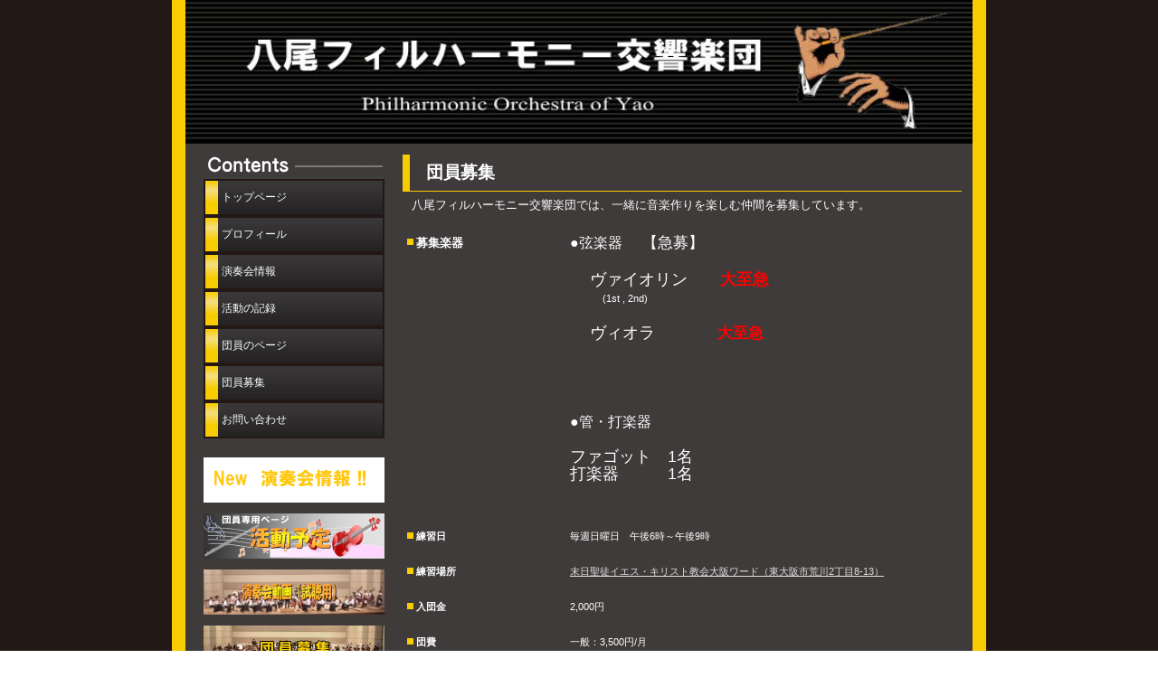

--- FILE ---
content_type: text/html
request_url: http://orchestra.musicinfo.co.jp/~poy/recruit.html
body_size: 17757
content:
<!DOCTYPE HTML PUBLIC "-//W3C//DTD HTML 4.01 Transitional//EN" "http://www.w3.org/TR/html4/loose.dtd">
<html lang="ja">
<head>
<meta http-equiv="Content-Style-Type" content="text/css">
<meta http-equiv="Content-Script-Type" content="text/javascript">
<meta http-equiv="Content-Type" content="text/html; charset=ISO-2022-JP">
<meta name="GENERATOR" content="JustSystems Homepage Builder Version 23.0.1.0 for Windows">
<meta name="GENERATOR" content="JustSystems Homepage Builder Version 15.0.4.0 for Windows">
<meta name="Keywords" content="八尾フィルハーモニー交響楽団　八尾フィル　入会　団員募集,アマチュア,八尾フィル,入会,団員募集,オーケストラ,市民オーケストラ,アマオケ">
<meta name="Description" content="八尾フィルハーモニー交響楽団は、八尾市で初めて誕生したアマチュアの市民オーケストラです。">
<meta name="Robots" content="index,follow">
<title>八尾フィルハーモニー交響楽団 - 団員募集</title>
<link rel="stylesheet" href="hpbparts.css" type="text/css" id="hpbparts">
<link rel="stylesheet" href="container_1D_2c_left1.css" type="text/css" id="hpbcontainer">
<link rel="stylesheet" href="main_1D_2c1.css" type="text/css" id="hpbmain">
<link rel="stylesheet" href="user.css" type="text/css" id="hpbuser">
<script type="text/javascript">

  var _gaq = _gaq || [];
  _gaq.push(['_setAccount', 'UA-22744142-1']);
  _gaq.push(['_trackPageview']);

  (function() {
    var ga = document.createElement('script'); ga.type = 'text/javascript'; ga.async = true;
    ga.src = ('https:' == document.location.protocol ? 'https://ssl' : 'http://www') + '.google-analytics.com/ga.js';
    var s = document.getElementsByTagName('script')[0]; s.parentNode.insertBefore(ga, s);
  })();

</script> <script type="text/javascript" language="JavaScript" src="CheckPassword80.js" charset="Shift_JIS"></script>
<script type="text/javascript" language="JavaScript">
<!--HPB_SCRIPT_ROV_50
//
//  (C) 2010 株式会社ジャストシステム
//

// HpbImgPreload:
//
function HpbImgPreload()
{
  var appVer=parseInt(navigator.appVersion);
  var isNC=false,isN6=false,isIE=false;
  if (document.all && appVer >= 4) isIE=true; else
    if (document.getElementById && appVer > 4) isN6=true; else
      if (document.layers && appVer >= 4) isNC=true;
  if (isNC||isN6||isIE)
  {
    if (document.images)
    {
      var imgName = HpbImgPreload.arguments[0];
      var cnt;
      swImg[imgName] = new Array;
      for (cnt = 1; cnt < HpbImgPreload.arguments.length; cnt++)
      {
        swImg[imgName][HpbImgPreload.arguments[cnt]] = new Image();
        swImg[imgName][HpbImgPreload.arguments[cnt]].src = HpbImgPreload.arguments[cnt];
      }
    }
  }
}
// HpbImgFind:
//
function HpbImgFind(doc, imgName)
{
  for (var i=0; i < doc.layers.length; i++)
  {
    var img = doc.layers[i].document.images[imgName];
    if (!img) img = HpbImgFind(doc.layers[i], imgName);
    if (img) return img;
  }
  return null;
}
// HpbImgSwap:
//
function HpbImgSwap(imgName, imgSrc)
{
  var appVer=parseInt(navigator.appVersion);
  var isNC=false,isN6=false,isIE=false;
  if (document.all && appVer >= 4) isIE=true; else
    if (document.getElementById && appVer > 4) isN6=true; else
      if (document.layers && appVer >= 4) isNC=true;
  if (isNC||isN6||isIE)
  {
    if (document.images)
    {
      var img = document.images[imgName];
      if (!img) img = HpbImgFind(document, imgName);
      if (img) img.src = imgSrc;
    }
  }
}
var swImg; swImg=new Array;
//-->
</script>
<script type="text/javascript" language="JavaScript">
<!--HPB_SCRIPT_PLD_50
HpbImgPreload('HPB_ROLLOVER5', 'cmic-title.gif', 'cmic-title1.gif');
HpbImgPreload('HPB_ROLLOVER6', 'ochesen_logo.gif', 'ochesen_logo1.gif');
HpbImgPreload('HPB_ROLLOVER2', 'freude.gif', 'freude1.gif');
HpbImgPreload('HPB_ROLLOVER13', 'cmic-title.gif', 'cmic-title1.gif');
HpbImgPreload('HPB_ROLLOVER2', 'prism_logo.gif', 'prism_logo1.gif');
HpbImgPreload('HPB_ROLLOVER3', 'cmic-title.gif', 'cmic-title1.gif');
HpbImgPreload('HPB_ROLLOVER4', 'ochesen_logo.gif', 'ochesen_logo1.gif');
HpbImgPreload('HPB_ROLLOVER5', 'concertsquare_title.gif', 'concertsquare_title1.gif');
HpbImgPreload('HPB_ROLLOVER7', 'amabile.jpg', 'amabile1.jpg');
HpbImgPreload('HPB_ROLLOVER11', 'ochesen_logo.gif', 'ochesen_logo1.gif');
HpbImgPreload('HPB_ROLLOVER13', 'concertsquare_title.gif', 'concertsquare_title1.gif');
HpbImgPreload('HPB_ROLLOVER12', 'prism_logo.gif', 'prism_logo1.gif');
HpbImgPreload('HPB_ROLLOVER1', 'cmic-title.gif', 'cmic-title1.gif');
HpbImgPreload('HPB_ROLLOVER10', 'freude.gif', 'freude1.gif');
HpbImgPreload('HPB_ROLLOVER11', 'concertsquare_title.gif', 'concertsquare_title1.gif');
HpbImgPreload('HPB_ROLLOVER12', 'amabile.jpg', 'amabile1.jpg');
HpbImgPreload('HPB_ROLLOVER13', 'freude.gif', 'freude1.gif');
HpbImgPreload('HPB_ROLLOVER6', 'prism_logo.gif', 'prism_logo1.gif');
HpbImgPreload('HPB_ROLLOVER10', 'ochesen_logo.gif', 'ochesen_logo1.gif');
HpbImgPreload('HPB_ROLLOVER6', 'concertsquare_title.gif', 'concertsquare_title1.gif');
HpbImgPreload('HPB_ROLLOVER8', 'ochesen_logo.gif', 'ochesen_logo1.gif');
HpbImgPreload('HPB_ROLLOVER9', 'concertsquare_title.gif', 'concertsquare_title1.gif');
HpbImgPreload('HPB_ROLLOVER2', 'ochesen_logo.gif', 'ochesen_logo1.gif');
HpbImgPreload('HPB_ROLLOVER3', 'concertsquare_title.gif', 'concertsquare_title1.gif');
HpbImgPreload('HPB_ROLLOVER4', 'amabile.jpg', 'amabile1.jpg');
HpbImgPreload('HPB_ROLLOVER5', 'freude.gif', 'freude1.gif');
HpbImgPreload('HPB_ROLLOVER7', 'cmic-title.gif', 'cmic-title1.gif');
HpbImgPreload('HPB_ROLLOVER9', 'ochesen_logo.gif', 'ochesen_logo1.gif');
HpbImgPreload('HPB_ROLLOVER8', 'concertsquare_title.gif', 'concertsquare_title1.gif');
HpbImgPreload('HPB_ROLLOVER10', 'amabile.jpg', 'amabile1.jpg');
HpbImgPreload('HPB_ROLLOVER11', 'freude.gif', 'freude1.gif');
HpbImgPreload('HPB_ROLLOVER5', 'amabile.jpg', 'amabile1.jpg');
//-->
</script> </head>
<body id="hpb-template-01-04-01" class="hpb-layoutset-02">
<div id="hpb-inner" style="text-align : center;" align="center"><a href="index.html"><img src="hpb_head141111112.jpg" width="870" height="160" border="0" align="top" alt="八尾フィル - バナー" title="八尾フィルハーモニー交響楽団"></a><br>
  <br>
    <!-- wrapper -->
    <div id="hpb-wrapper">
      <!-- page title -->
      <div id="hpb-title">
        <h2><span class="ja">団員募集</span><span class="en">RECRUIT</span></h2>
      </div>
      <!-- page title end --><!-- main -->
      <div id="hpb-main">
        <!-- recruit -->
      <div id="recruit" style="text-align : right;" align="right">
          <p class="large">八尾フィルハーモニー交響楽団では、一緒に音楽作りを楽しむ仲間を募集しています。</p>
          <dl>
            <dt><font size="2">募集楽器</font><br>
          <br>
          <br>
          <br>
          <br><dd><font size="3">●弦楽器</font>　　<font size="+2" style="font-size : 150%;">【急募】</font>
          
          
          
          
          
          
          
          <dd>　　<font size="+1">ヴァイオリン　　<font color="#ff0000" size="+0" style="font-size : 100%;"><b>大至急</b></font></font><br>
          　　 　(1st , 2nd) 　　　　<br><br>
          　　<font size="+1">ヴィオラ</font>　　　　　　 <font color="#ff0000" size="+2" style="font-size : 150%;"><b>大至急</b></font><br>
          <br>
          <font size="+1"><br>
          <br>
          </font>
          
          
          
          
          <dd><span style='font-size:10.5pt;mso-bidi-font-size:12.0pt;
font-family:"ＭＳ 明朝",serif;mso-ascii-font-family:Century;mso-hansi-font-family:
Century;mso-bidi-font-family:"Times New Roman";mso-font-kerning:1.0pt;
mso-ansi-language:EN-US;mso-fareast-language:JA;mso-bidi-language:AR-SA'></span><font size="3">●管・打楽器</font>
          <dd><font size="+1">ファゴット　1名</font><font size="+1"><br>
          打楽器　　　1名</font> 
        
        </dl>
        <dl>
          <dt>練習日
          
          
          
          <dd>毎週日曜日　午後6時～午後9時　　
          <dt>練習場所
            
          
          
          
          
          <dd><a href="https://www.google.co.jp/maps/place/%E3%80%92577-0843+%E5%A4%A7%E9%98%AA%E5%BA%9C%E6%9D%B1%E5%A4%A7%E9%98%AA%E5%B8%82%E8%8D%92%E5%B7%9D%EF%BC%92%E4%B8%81%E7%9B%AE%EF%BC%98%E2%88%92%EF%BC%91%EF%BC%93+%E6%9C%AB%E6%97%A5%E8%81%96%E5%BE%92%E3%82%A4%E3%82%A8%E3%82%B9%E3%82%AD%E3%83%AA%E3%82%B9%E3%83%88%E6%95%99%E4%BC%9A%E6%9D%B1%E5%A4%A7%E9%98%AA%E3%83%AF%E3%83%BC%E3%83%89/@34.6598663,135.5668958,17z/data=!3m1!4b1!4m6!3m5!1s0x6000dfb6f81a820b:0x7a380cdfd5973d46!8m2!3d34.6598663!4d135.5694707!16s%2Fg%2F12hnzy3t_">末日聖徒イエス・キリスト教会大阪ワード（東大阪市荒川2丁目8-13）</a><br>
          <dt>入団金
            
          
          
          
          
          <dd>2,000円
            
          
          
          
          
          <dt>団費
            
          
          
          
          
          <dd>一般：3,500円/月<br>
          学生：2,500円/月
            
          
          
          
          
          <dt>定期演奏会賛助金<br>
          （チケット代負担）
            
          
          
          
          
          <dd>一般：10,000円/回<br>
          学生： 5,000円/回 　　
          
          
          
          
          <dt>入団資格<br>
          　
            
          
          
          
          
          
          
          
          <dd>・楽器をお持ちの方（打楽器を除く）<br>
          ・楽器経験者<br>
          ・練習に積極的に参加いただける方 <br>
          ・団費・演奏会費の支払を了承いただける方<br>
          　※3ヶ月程度の仮入団期間の後に正式に入団となります<br>
          <br>
          ・ファゴットで入団希望の方については、オーケストラでの<br>
          　演奏経験がある方<br>
          ・打楽器で入団希望の方については、オーケストラでのティンパニ演奏<br>
          　経験、または同程度の経歴がある方（応相談）<br>
          <dt>入団手順
            
          
          
          
          
          
          
          
          
          <dd>入団希望・練習見学希望の方は、「<a href="mailto:yao_philharmony@yahoo.co.jp?Subject=Ask%20to%20Yao%5FPhil">メール</a>」に①お名前、②ご連絡先メールアドレス、③楽器名、④③にご記載の楽器の経験年数、⑤オーケストラ経験年数をご記載の上、ご連絡ください。後日、メールにて詳細をお知らせいたします。
          <br>
          
          
          <dt>連絡先
            
          
          
          
          
          
          
          
          
          <dd>八尾フィルハーモニー交響楽団　広報<br>
          E-mail. <a href="mailto:yao_philharmony@yahoo.co.jp?Subject=Ask%20to%20Yao%5FPhil">yao_philharmony@yahoo.co.jp</a><br>
          　
        <br>
        
        
        
        
        
        
        </dl>
        　<br>
　　　　　<hr>　　　
          <div id="pagetop"><a href="recruit.html">このページの先頭へ</a></div>
        </div>      <!-- recruit end -->
      </div>
      <!-- main end -->
    </div>
    <!-- wrapper end --><!-- navi -->
    <div id="hpb-nav">
    <h3 class="hpb-c-index"><a href="index.html">ナビゲーション</a></h3>
    <ul>
      <li id="nav-toppage"><a href="index.html"><span class="ja">トップページ</span><span class="en">TOP&nbsp;PAGE</span></a>
      <li id="nav-concept"><a href="concept.html"><span class="ja">プロフィール</span><span class="en">CONCEPT</span></a>
      <li id="nav-service"><a href="service.html"><span class="ja">演奏会情報</span><span class="en">SERVICE</span></a>
      <li id="nav-news"><a href="news.html"><span class="ja">活動の記録</span><span class="en">NEWS&amp;FAQ</span></a>
      <li id="nav-company"><a href="index.html" target="_blank" onclick="return _HpbPwdWnd(this,'');"><span class="ja">団員のページ</span></a>
      <li id="nav-recruit"><a href="index.html" onclick="return _HpbPwdWnd(this,'');" target="_blank"><span class="ja">団員募集</span><span class="en">RECRUIT</span></a>
      <li id="nav-contact"><a href="mail.html"><span class="ja">お問い合わせ</span><span class="en">CONTACT&nbsp;US</span></a>
    </ul>
  </div>
  <!-- navi end --><!-- aside -->
  <div id="hpb-aside" style="text-align : left;" align="left">
    <h3 class="hpb-c-index"><a href="index.html" name="演奏会情報" id="演奏会情報"><br>
    バナースペース</a></h3>
    <div id="banner">
      <ul>
        <li><a href="service.html" id="banner-access" target="_blank" style="background-image : url(banner-53.png);" name="演奏会情報">演奏会情報</a><br>
        <li><a href="index.html" id="banner-recruit" target="_blank" style="background-image : url(banner_1D_061.png);" name="活動予定（団員専用ページ）" onclick="return _HpbPwdWnd(this,'');">活動予定</a><br>
        <li><a href="news.html#concert_view" id="banner-access" target="_blank" style="background-image : url(banner_1D_05.png);" name="演奏会動画（試聴用）">試聴動画</a><br>
        <li><a href="recruit.html" id="banner-access" target="_blank" style="background-image : url(banner_1D_02.png);" name="団員募集">団員募集</a><br>
      </ul>
    </div>
    <div id="companyinfo">
      <h3>　<br>
      <br>
      <img src="logo1111.gif" width="171" height="59" border="0" style="border-top-width : 0px;border-left-width : 0px;border-right-width : 0px;border-bottom-width : 0px;" alt="リンク集"><br>
      <br>
      <a href="http://prismhall.jp/" target="_blank" id="HPB_ROLLOVER6" name="HPB_ROLLOVER6" onmouseout="HpbImgSwap('HPB_ROLLOVER6', 'prism_logo.gif');" onmouseover="HpbImgSwap('HPB_ROLLOVER6', 'prism_logo1.gif');"><img src="prism_logo.gif" width="132" height="21" border="0" alt="八尾市文化会館　プリズムホール　ホームページ" name="HPB_ROLLOVER6"></a>　<a href="http://maps.google.co.jp/maps?lr=lang_ja&oe=utf-8&rls=org.mozilla:ja:official&client=firefox-a&um=1&ie=UTF-8&q=%E5%85%AB%E5%B0%BE%E5%B8%82%E6%96%87%E5%8C%96%E4%BC%9A%E9%A4%A8%E3%80%80%E3%80%8C%E3%83%97%E3%83%AA%E3%82%BA%E3%83%A0%E3%83%9B%E3%83%BC%E3%83%AB%E3%80%8D&fb=1&gl=jp&hq=%E5%85%AB%E5%B0%BE%E5%B8%82%E6%96%87%E5%8C%96%E4%BC%9A%E9%A4%A8%E3%80%80%E3%80%8C%E3%83%97%E3%83%AA%E3%82%BA%E3%83%A0%E3%83%9B%E3%83%BC%E3%83%AB%E3%80%8D&hnear=%E5%A4%A7%E9%98%AA%E5%BA%9C%E5%A4%A7%E9%98%AA%E5%B8%82&cid=0,0,9054755035916609501&ei=tLaQTZPhEYKmvgPuhcijDQ&sa=X&oi=local_result&ct=image&resnum=2&ved=0CDcQnwIwAQ" target="_blank">地図</a><br>
      <br>
      <a href="http://www.musicinfo.com/" target="109" id="HPB_ROLLOVER7" name="HPB_ROLLOVER7" onmouseout="HpbImgSwap('HPB_ROLLOVER7', 'cmic-title.gif');" onmouseover="HpbImgSwap('HPB_ROLLOVER7', 'cmic-title1.gif');"><img src="cmic-title.gif" width="171" height="37" border="0" alt="クラシック商法センター" name="HPB_ROLLOVER7"></a><br>
      <br>
      <a href=" http://okesen.snacle.jp/" target="_blank" id="HPB_ROLLOVER10" name="HPB_ROLLOVER10" onmouseout="HpbImgSwap('HPB_ROLLOVER10', 'ochesen_logo.gif');" onmouseover="HpbImgSwap('HPB_ROLLOVER10', 'ochesen_logo1.gif');"><img src="ochesen_logo.gif" width="171" height="28" border="0" alt="音楽を奏でる「喜び」の和がもっと広がる「オケ専♪」　ホームページ" name="HPB_ROLLOVER10"></a><br>
      <br>
      <a href="https://www.concertsquare.jp/concert/area/kinki" target="_blank" id="HPB_ROLLOVER11" name="HPB_ROLLOVER11" onmouseout="HpbImgSwap('HPB_ROLLOVER11', 'concertsquare_title.gif');" onmouseover="HpbImgSwap('HPB_ROLLOVER11', 'concertsquare_title1.gif');"><img src="concertsquare_title.gif" width="173" height="45" border="0" alt="コンサート・スクエア（クラシック音楽情報）" name="HPB_ROLLOVER11"></a><br>
      <br>
      <a href="http://i-amabile.com/" target="_blank" id="HPB_ROLLOVER12" name="HPB_ROLLOVER12" onmouseout="HpbImgSwap('HPB_ROLLOVER12', 'amabile.jpg');" onmouseover="HpbImgSwap('HPB_ROLLOVER12', 'amabile1.jpg');"><img src="amabile.jpg" width="173" height="45" border="0" alt="アマビーレ（アマチュア・オーケストラの音楽情報）" name="HPB_ROLLOVER12"></a><br>
      <br>
      <br>
      <a href="http://nihon-club-orchestra.de/" target="_blank"><img src="NCOD.jpg" width="179" height="22" border="0"><br>
      <font size="-1" style="font-size : 83%;">日本クラブオーケストラ </font><font size="-2" style="font-size : 67%;">デュッセルドルフ</font></a><br>
      　　　</h3>
    </div>
    最新更新日：2025年11月10日<br>
    <br>
    <br>
    <br>
    <br>
    <br>
    <br>
    <br>
    <br>
    <br>
    <br>
    <br>
    <br>
    <br>
    <br>
    <br>
    <br>
    <br>
    <br>
    <br>
    <br>
    <br>
    <br>
    <br>
    <br>
  </div>
  <!-- aside end -->
  </div>
  <!-- inner end --><!-- footer -->
  <div id="hpb-footer">
    <div id="hpb-footerMain">
     <p>copyright&copy;2011&nbsp;<i>Philharmonic Orchestra of Yao</i><br>
    &nbsp;all&nbsp;rights&nbsp;reserved.</p>
    </div>
    <div id="hpb-footerExtra1">
      <h3 class="hpb-c-index"><a href="http://www.musicinfo.com/" target="_blank">サブナビゲーション</a></h3>
      <ul>
      <li><a href="http://www.musicinfo.com/" target="_blank">当楽団のホームページは、クラシック音楽情報センター<br>
      http://www.musicinfo.com より、サーバーの無償提供を受けています。</a>
    </ul>
    </div>
  </div>
  <!-- footer end --></body>
</html>

--- FILE ---
content_type: text/css
request_url: http://orchestra.musicinfo.co.jp/~poy/container_1D_2c_left1.css
body_size: 6156
content:
@charset "Shift_JIS";

/* 要素リセット */
body {
    margin-top: -1px;
    padding: 0;
    text-align: center;
    font-size: 75%;
    font-family: 'メイリオ' ,Meiryo, 'ヒラギノ角ゴ Pro W3' , 'Hiragino Kaku Gothic Pro' , 'ＭＳ Ｐゴシック' , 'Osaka' ,sans-serif;
    color: #FFFFFF; /* 標準文字色 */
    background-image : url(bg_1D1.png);
    background-position: top center;
    background-repeat: repeat-y;
}
/* Safari用ハック 文字サイズ調整 */
/*\*/
html:\66irst-child body {
    font-size: 70%;
}
/* end */

img {
    border-top: 0;
    border-right: 0;
    border-bottom: 0;
    border-left: 0;
}

/*--------------------------------------------------------
  レイアウト設定
--------------------------------------------------------*/
#hpb-container {
    width: 900px;
    background-image : url(bg_1D_01.png);
    background-position: top left;
    background-repeat: repeat-x;
    margin-left: auto;
    margin-right: auto;
    position: relative;
}

#hpb-container:after {
    content: ".";
    clear: both;
    height: 0;
    display: block;
    visibility: hidden;
}

#hpb-header {
    width: 870px;
    margin-left: auto;
    margin-right: auto;
    padding-bottom: 20px;
    zoom: 1;
    background-color: #3F3B3A;
    position: relative;
}

#hpb-inner {
    width: 870px;
    margin-top: 0px;
    margin-left: auto;
    margin-right: auto;
    position: relative;
    clear: both;
    background-color: #3F3B3A;
}

#hpb-inner:after {
    content: ".";
    clear: both;
    height: 0;
    display: block;
    visibility: hidden;
}
.hpb-layoutset-02 #hpb-wrapper {
    width: 630px;
    float: right;
}

* html .hpb-layoutset-02 #hpb-wrapper {
    width: 600px;
}

.hpb-layoutset-01 #hpb-title {
    margin: 0px;
    padding: 0;
}

.hpb-layoutset-02 #hpb-title {
    height: 40px;
}

.hpb-layoutset-02 h2 {
    width: 610px;
    margin-top: 0;
    margin-right: 0px;
    margin-bottom: 0.5em;
    margin-left: 0px;
    padding-left: 0px;
    height: 40px;
    text-align: left;
    overflow: hidden;
    position: relative;
    border-left-width: 8px;
    border-left-style: solid;
    border-left-color: #F8CC01;
    border-bottom-width: 1px;
    border-bottom-style: solid;
    border-bottom-color: #F8CC01;
}

.hpb-layoutset-02 h2 span.ja {
    font-size: 1.15em;
    color: #ffffff;
    padding-right: 15px;
    line-height: 40px;
    padding-left: 18px;
}

h2 span.en {
    display: none;
}

#hpb-main {
    width: 610px;
    float: right;
    padding-top: 20px;
    text-align: left;
    margin-right: 20px;
    min-height: 600px;
}

.hpb-layoutset-02 #hpb-main {
    padding-top: 0px;
}

* html #hpb-main {
    width: 600px;
}

#hpb-aside {
    width: 200px;
    float: left;
    margin-left: 10px;
}

.hpb-layoutset-01 #hpb-aside {
    padding-top: 20px;
    padding-left: 10px;
    padding-bottom: 50px;
}

.hpb-layoutset-02 #hpb-aside {
    padding-top: 20px;
    padding-left: 10px;
    padding-bottom: 50px;
}

#hpb-footer {
    width: 870px;
    height: 50px;
    margin-left: auto;
    margin-right: auto;
    clear: both;
}

#hpb-nav {
    width: 200px;
    overflow: hidden;
    margin-top: 20px;
    margin-left: 20px;
    float: left;
}

.hpb-layoutset-02 #hpb-nav {
    width: 200px;
    overflow: hidden;
    float: left;
    margin-top: 0px;
}

* html #hpb-nav {
    margin-left: 10px;
}



/*--------------------------------------------------------
  デザイン設定
--------------------------------------------------------*/
/* 背景設定 */

/* コンテンツ配置領域 */

/* ナビゲーション */
#hpb-nav ul {
    display: block;
    margin-top: -1px;
    margin-right: 0;
    margin-bottom: 0;
    margin-left: 0;
    padding-top: 0;
    padding-right: 0;
    padding-left: 0;
    padding-bottom: 0;
    list-style-type: none;
    text-align: left;
}

#hpb-nav ul:after {
    content: ".";
    display: block;
    height: 0;
    clear: both;
    visibility: hidden;
}

#hpb-nav li {
    width: 200px;
    display: block;
    height: 41px;
    overflow: hidden;
}


#hpb-nav li a {
    display: block;
    height: 41px;
    overflow: hidden;
    padding-top: 0px;
    padding-left: 20px;
    padding-right: 5px;
    font-size: 12px;
    line-height: 41px;
    color: #FFFFFF;
}


#hpb-nav li span.ja {
    font-family: Arial,Helvetica,sans-serif;
}
#hpb-nav li span.en {
    display: none;
}


#hpb-nav a:link {
    text-decoration: none;
    background-image : url(menuBg_1D.png);
    background-position: top left;
    background-repeat: repeat-x;
}
#hpb-nav a:visited {
    text-decoration: none;
    background-image : url(menuBg_1D.png);
    background-position: top left;
    background-repeat: repeat-x;
}
#hpb-nav a:hover {
    text-decoration: none;
    background-image : url(menuBg_1D_on.png);
    background-position: top left;
    background-repeat: repeat-x;
}
#hpb-nav a:active {
    text-decoration: none;
    background-image : url(menuBg_1D_on.png);
    background-position: top left;
    background-repeat: repeat-x;
}

/* ヘッダー内パーツ */
#hpb-headerExtra1 {
    width: 300px;
    margin-top: -35px;
    margin-right: 0;
    margin-bottom: 0;
    margin-left: 0;
    padding-top: 0;
    padding-right: 10px;
    padding-bottom: 0;
    padding-left: 0;
    float: right;
    text-align: right;
}

#hpb-headerExtra1 p.tel {
    /* 電話番号の文字設定 */
    margin-top: 0;
    margin-right: 0;
    margin-bottom: 0;
    margin-left: 0;
    padding-top: 0;
    padding-right: 0;
    padding-bottom: 0;
    padding-left: 0;
    font-size: 1.0em;
    line-height: 1.2;
    text-align: right;
}

#hpb-headerExtra1 p.tel span {
    /* 電話番号の「TEL」文字設定 */
}

#hpb-headerExtra1 p.address {
    /* 住所文字設定 */
    margin-top: 0;
    margin-right: 0;
    margin-bottom: 0;
    margin-left: 0;
    padding-top: 0;
    padding-right: 0;
    padding-bottom: 0;
    padding-left: 0;
    line-height: 1.2;
    text-align: right;
}

#hpb-nav h3.hpb-c-index {
    width: 200px;
    height: 28px;
    margin: 0;
    padding: 0;
    overflow: hidden;
    text-indent: -9999px;
    background: none;
    background-image : url(indexCont_1D.png);
    background-position: top center;
    background-repeat: no-repeat;
}



--- FILE ---
content_type: text/css
request_url: http://orchestra.musicinfo.co.jp/~poy/user.css
body_size: 1067
content:
@charset "Shift_JIS";

/*--------------------------------------------------------
  フルCSSプロフェッショナルテンプレート部品設定
--------------------------------------------------------*/

.hpb-parts-cnt-style {
    border-color: #cccccc;
}

.hpb-parts-hl-style {
    padding-left: 0.2em !important;
    border-color: #cccccc;
}

.hpb-parts-cbox-style {
    border-color: #cccccc;
}

.hpb-parts-hr-style {
    border-color: #cccccc;
}

.hpb-parts-pbox-style {
    border-color: #cccccc;
}
.hpb-parts-pbox-style h4 {
    padding: 0px !important;
}

.hpb-parts-blist-style {
    color: #ffffff;
    border-color: #231815;
}
a.hpb-parts-blist-style:link {
    background-color: #454342;
}
a.hpb-parts-blist-style:visited {
    background-color: #454342;
}
a.hpb-parts-blist-style:hover {
    color: #ffffff;
    background-color: #595655;
}
a.hpb-parts-blist-style:active {
    color: #ffffff;
    background-color: #595655;
}

/*--------------------------------------------------------
  ユーザー設定スタイル
--------------------------------------------------------*/
